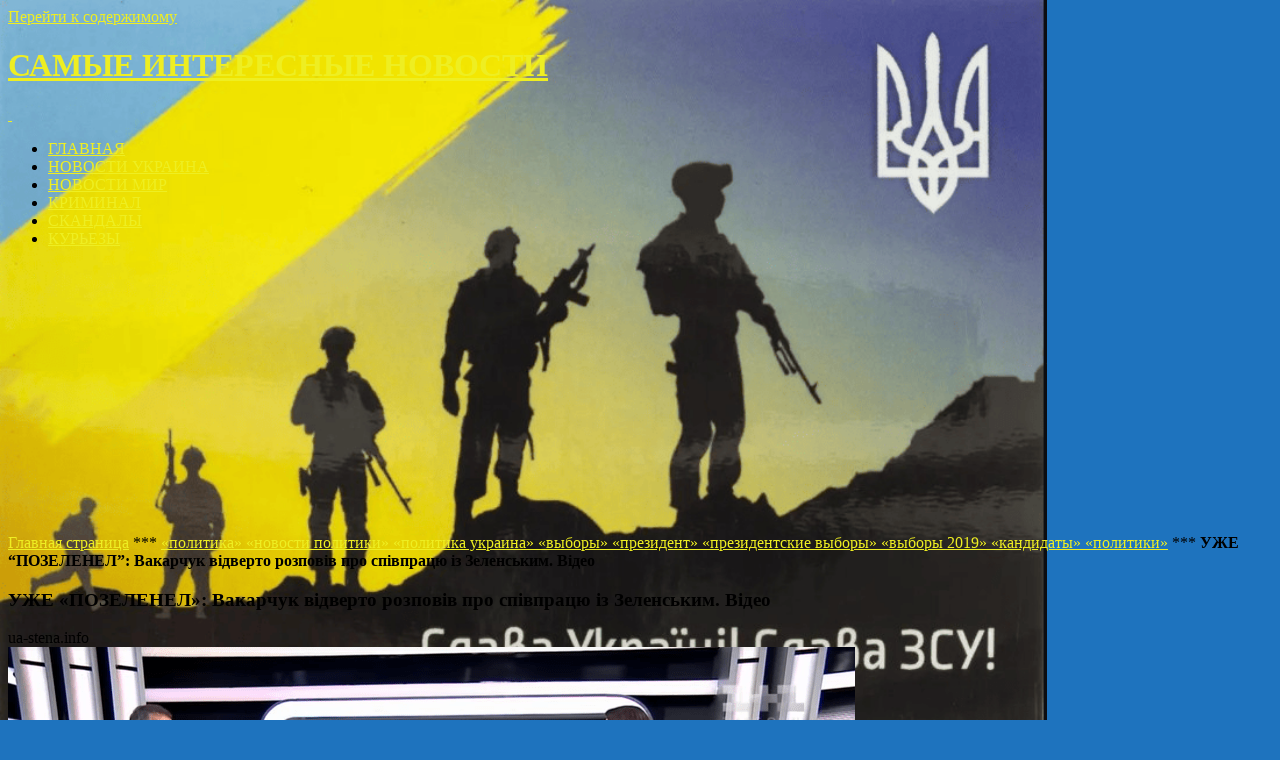

--- FILE ---
content_type: text/html; charset=utf-8
request_url: https://www.google.com/recaptcha/api2/aframe
body_size: 267
content:
<!DOCTYPE HTML><html><head><meta http-equiv="content-type" content="text/html; charset=UTF-8"></head><body><script nonce="4c2uyFr2xA6PMECeJvKHMw">/** Anti-fraud and anti-abuse applications only. See google.com/recaptcha */ try{var clients={'sodar':'https://pagead2.googlesyndication.com/pagead/sodar?'};window.addEventListener("message",function(a){try{if(a.source===window.parent){var b=JSON.parse(a.data);var c=clients[b['id']];if(c){var d=document.createElement('img');d.src=c+b['params']+'&rc='+(localStorage.getItem("rc::a")?sessionStorage.getItem("rc::b"):"");window.document.body.appendChild(d);sessionStorage.setItem("rc::e",parseInt(sessionStorage.getItem("rc::e")||0)+1);localStorage.setItem("rc::h",'1769243238716');}}}catch(b){}});window.parent.postMessage("_grecaptcha_ready", "*");}catch(b){}</script></body></html>